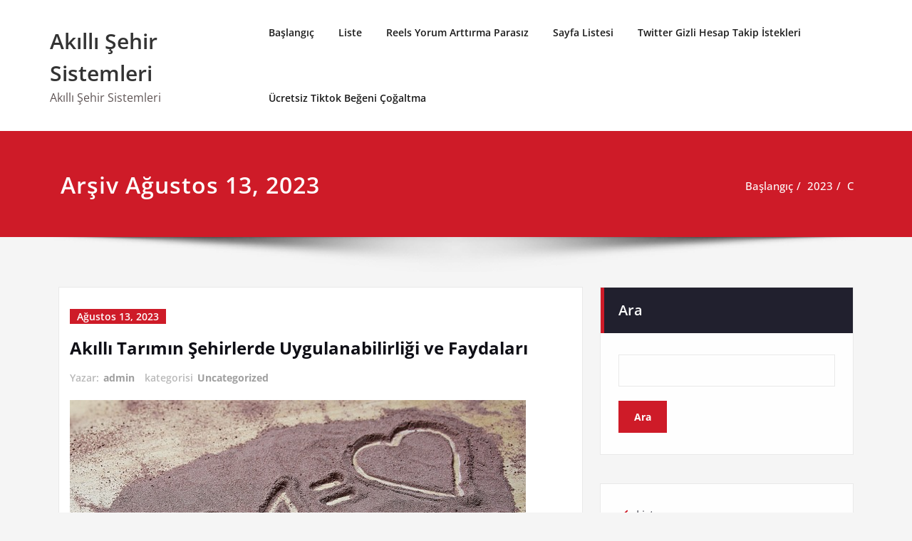

--- FILE ---
content_type: text/html; charset=UTF-8
request_url: https://akillisehirsistemleri.com.tr/2023/08/page/4/
body_size: 14571
content:
<!DOCTYPE html>
<html lang="tr">
<head>	
	<meta charset="UTF-8">
    <meta name="viewport" content="width=device-width, initial-scale=1">
    <meta http-equiv="x-ua-compatible" content="ie=edge">
	
	<title>Ağustos 2023 &#8211; Sayfa 4 &#8211; Akıllı Şehir Sistemleri</title>
<style type="text/css">
/* Banner */
.page-title-section .page-title h1 {
	color: #fff;
}
/* Breadcrumb */

/* Sidebar */
body .sidebar .section-header .widget-title, body .sidebar .wp-block-search .wp-block-search__label, body .sidebar .widget.widget_block h1, body .sidebar .widget.widget_block h2, body .sidebar .widget.widget_block h3, body .sidebar .widget.widget_block h4, body .sidebar .widget.widget_block h5, body .sidebar .widget.widget_block h6, body .sidebar .widget.widget_block .wc-block-product-search__label {
    color: #ffffff!important;
}
body .sidebar p, .sidebar .wp-block-latest-posts__post-excerpt {
    color: #64646d!important;
}
.sidebar a {
    color: #64646d!important;
}

/* Footer Widgets */
    .site-footer p {
        color: #fff;
    }
</style>
<style>
.custom-logo{width: 154px; height: auto;}
</style>
<meta name='robots' content='max-image-preview:large' />
<link rel="alternate" type="application/rss+xml" title="Akıllı Şehir Sistemleri &raquo; akışı" href="https://akillisehirsistemleri.com.tr/feed/" />
<link rel="alternate" type="application/rss+xml" title="Akıllı Şehir Sistemleri &raquo; yorum akışı" href="https://akillisehirsistemleri.com.tr/comments/feed/" />
<style id='wp-img-auto-sizes-contain-inline-css' type='text/css'>
img:is([sizes=auto i],[sizes^="auto," i]){contain-intrinsic-size:3000px 1500px}
/*# sourceURL=wp-img-auto-sizes-contain-inline-css */
</style>
<link rel='stylesheet' id='spicepress-theme-fonts-css' href='https://akillisehirsistemleri.com.tr/wp-content/fonts/29fa2233a38d2af8cb3589d273d6203d.css?ver=20201110' type='text/css' media='all' />
<style id='wp-emoji-styles-inline-css' type='text/css'>

	img.wp-smiley, img.emoji {
		display: inline !important;
		border: none !important;
		box-shadow: none !important;
		height: 1em !important;
		width: 1em !important;
		margin: 0 0.07em !important;
		vertical-align: -0.1em !important;
		background: none !important;
		padding: 0 !important;
	}
/*# sourceURL=wp-emoji-styles-inline-css */
</style>
<style id='wp-block-library-inline-css' type='text/css'>
:root{--wp-block-synced-color:#7a00df;--wp-block-synced-color--rgb:122,0,223;--wp-bound-block-color:var(--wp-block-synced-color);--wp-editor-canvas-background:#ddd;--wp-admin-theme-color:#007cba;--wp-admin-theme-color--rgb:0,124,186;--wp-admin-theme-color-darker-10:#006ba1;--wp-admin-theme-color-darker-10--rgb:0,107,160.5;--wp-admin-theme-color-darker-20:#005a87;--wp-admin-theme-color-darker-20--rgb:0,90,135;--wp-admin-border-width-focus:2px}@media (min-resolution:192dpi){:root{--wp-admin-border-width-focus:1.5px}}.wp-element-button{cursor:pointer}:root .has-very-light-gray-background-color{background-color:#eee}:root .has-very-dark-gray-background-color{background-color:#313131}:root .has-very-light-gray-color{color:#eee}:root .has-very-dark-gray-color{color:#313131}:root .has-vivid-green-cyan-to-vivid-cyan-blue-gradient-background{background:linear-gradient(135deg,#00d084,#0693e3)}:root .has-purple-crush-gradient-background{background:linear-gradient(135deg,#34e2e4,#4721fb 50%,#ab1dfe)}:root .has-hazy-dawn-gradient-background{background:linear-gradient(135deg,#faaca8,#dad0ec)}:root .has-subdued-olive-gradient-background{background:linear-gradient(135deg,#fafae1,#67a671)}:root .has-atomic-cream-gradient-background{background:linear-gradient(135deg,#fdd79a,#004a59)}:root .has-nightshade-gradient-background{background:linear-gradient(135deg,#330968,#31cdcf)}:root .has-midnight-gradient-background{background:linear-gradient(135deg,#020381,#2874fc)}:root{--wp--preset--font-size--normal:16px;--wp--preset--font-size--huge:42px}.has-regular-font-size{font-size:1em}.has-larger-font-size{font-size:2.625em}.has-normal-font-size{font-size:var(--wp--preset--font-size--normal)}.has-huge-font-size{font-size:var(--wp--preset--font-size--huge)}.has-text-align-center{text-align:center}.has-text-align-left{text-align:left}.has-text-align-right{text-align:right}.has-fit-text{white-space:nowrap!important}#end-resizable-editor-section{display:none}.aligncenter{clear:both}.items-justified-left{justify-content:flex-start}.items-justified-center{justify-content:center}.items-justified-right{justify-content:flex-end}.items-justified-space-between{justify-content:space-between}.screen-reader-text{border:0;clip-path:inset(50%);height:1px;margin:-1px;overflow:hidden;padding:0;position:absolute;width:1px;word-wrap:normal!important}.screen-reader-text:focus{background-color:#ddd;clip-path:none;color:#444;display:block;font-size:1em;height:auto;left:5px;line-height:normal;padding:15px 23px 14px;text-decoration:none;top:5px;width:auto;z-index:100000}html :where(.has-border-color){border-style:solid}html :where([style*=border-top-color]){border-top-style:solid}html :where([style*=border-right-color]){border-right-style:solid}html :where([style*=border-bottom-color]){border-bottom-style:solid}html :where([style*=border-left-color]){border-left-style:solid}html :where([style*=border-width]){border-style:solid}html :where([style*=border-top-width]){border-top-style:solid}html :where([style*=border-right-width]){border-right-style:solid}html :where([style*=border-bottom-width]){border-bottom-style:solid}html :where([style*=border-left-width]){border-left-style:solid}html :where(img[class*=wp-image-]){height:auto;max-width:100%}:where(figure){margin:0 0 1em}html :where(.is-position-sticky){--wp-admin--admin-bar--position-offset:var(--wp-admin--admin-bar--height,0px)}@media screen and (max-width:600px){html :where(.is-position-sticky){--wp-admin--admin-bar--position-offset:0px}}

/*# sourceURL=wp-block-library-inline-css */
</style><style id='wp-block-page-list-inline-css' type='text/css'>
.wp-block-navigation .wp-block-page-list{align-items:var(--navigation-layout-align,initial);background-color:inherit;display:flex;flex-direction:var(--navigation-layout-direction,initial);flex-wrap:var(--navigation-layout-wrap,wrap);justify-content:var(--navigation-layout-justify,initial)}.wp-block-navigation .wp-block-navigation-item{background-color:inherit}.wp-block-page-list{box-sizing:border-box}
/*# sourceURL=https://akillisehirsistemleri.com.tr/wp-includes/blocks/page-list/style.min.css */
</style>
<style id='wp-block-search-inline-css' type='text/css'>
.wp-block-search__button{margin-left:10px;word-break:normal}.wp-block-search__button.has-icon{line-height:0}.wp-block-search__button svg{height:1.25em;min-height:24px;min-width:24px;width:1.25em;fill:currentColor;vertical-align:text-bottom}:where(.wp-block-search__button){border:1px solid #ccc;padding:6px 10px}.wp-block-search__inside-wrapper{display:flex;flex:auto;flex-wrap:nowrap;max-width:100%}.wp-block-search__label{width:100%}.wp-block-search.wp-block-search__button-only .wp-block-search__button{box-sizing:border-box;display:flex;flex-shrink:0;justify-content:center;margin-left:0;max-width:100%}.wp-block-search.wp-block-search__button-only .wp-block-search__inside-wrapper{min-width:0!important;transition-property:width}.wp-block-search.wp-block-search__button-only .wp-block-search__input{flex-basis:100%;transition-duration:.3s}.wp-block-search.wp-block-search__button-only.wp-block-search__searchfield-hidden,.wp-block-search.wp-block-search__button-only.wp-block-search__searchfield-hidden .wp-block-search__inside-wrapper{overflow:hidden}.wp-block-search.wp-block-search__button-only.wp-block-search__searchfield-hidden .wp-block-search__input{border-left-width:0!important;border-right-width:0!important;flex-basis:0;flex-grow:0;margin:0;min-width:0!important;padding-left:0!important;padding-right:0!important;width:0!important}:where(.wp-block-search__input){appearance:none;border:1px solid #949494;flex-grow:1;font-family:inherit;font-size:inherit;font-style:inherit;font-weight:inherit;letter-spacing:inherit;line-height:inherit;margin-left:0;margin-right:0;min-width:3rem;padding:8px;text-decoration:unset!important;text-transform:inherit}:where(.wp-block-search__button-inside .wp-block-search__inside-wrapper){background-color:#fff;border:1px solid #949494;box-sizing:border-box;padding:4px}:where(.wp-block-search__button-inside .wp-block-search__inside-wrapper) .wp-block-search__input{border:none;border-radius:0;padding:0 4px}:where(.wp-block-search__button-inside .wp-block-search__inside-wrapper) .wp-block-search__input:focus{outline:none}:where(.wp-block-search__button-inside .wp-block-search__inside-wrapper) :where(.wp-block-search__button){padding:4px 8px}.wp-block-search.aligncenter .wp-block-search__inside-wrapper{margin:auto}.wp-block[data-align=right] .wp-block-search.wp-block-search__button-only .wp-block-search__inside-wrapper{float:right}
/*# sourceURL=https://akillisehirsistemleri.com.tr/wp-includes/blocks/search/style.min.css */
</style>
<style id='global-styles-inline-css' type='text/css'>
:root{--wp--preset--aspect-ratio--square: 1;--wp--preset--aspect-ratio--4-3: 4/3;--wp--preset--aspect-ratio--3-4: 3/4;--wp--preset--aspect-ratio--3-2: 3/2;--wp--preset--aspect-ratio--2-3: 2/3;--wp--preset--aspect-ratio--16-9: 16/9;--wp--preset--aspect-ratio--9-16: 9/16;--wp--preset--color--black: #000000;--wp--preset--color--cyan-bluish-gray: #abb8c3;--wp--preset--color--white: #ffffff;--wp--preset--color--pale-pink: #f78da7;--wp--preset--color--vivid-red: #cf2e2e;--wp--preset--color--luminous-vivid-orange: #ff6900;--wp--preset--color--luminous-vivid-amber: #fcb900;--wp--preset--color--light-green-cyan: #7bdcb5;--wp--preset--color--vivid-green-cyan: #00d084;--wp--preset--color--pale-cyan-blue: #8ed1fc;--wp--preset--color--vivid-cyan-blue: #0693e3;--wp--preset--color--vivid-purple: #9b51e0;--wp--preset--gradient--vivid-cyan-blue-to-vivid-purple: linear-gradient(135deg,rgb(6,147,227) 0%,rgb(155,81,224) 100%);--wp--preset--gradient--light-green-cyan-to-vivid-green-cyan: linear-gradient(135deg,rgb(122,220,180) 0%,rgb(0,208,130) 100%);--wp--preset--gradient--luminous-vivid-amber-to-luminous-vivid-orange: linear-gradient(135deg,rgb(252,185,0) 0%,rgb(255,105,0) 100%);--wp--preset--gradient--luminous-vivid-orange-to-vivid-red: linear-gradient(135deg,rgb(255,105,0) 0%,rgb(207,46,46) 100%);--wp--preset--gradient--very-light-gray-to-cyan-bluish-gray: linear-gradient(135deg,rgb(238,238,238) 0%,rgb(169,184,195) 100%);--wp--preset--gradient--cool-to-warm-spectrum: linear-gradient(135deg,rgb(74,234,220) 0%,rgb(151,120,209) 20%,rgb(207,42,186) 40%,rgb(238,44,130) 60%,rgb(251,105,98) 80%,rgb(254,248,76) 100%);--wp--preset--gradient--blush-light-purple: linear-gradient(135deg,rgb(255,206,236) 0%,rgb(152,150,240) 100%);--wp--preset--gradient--blush-bordeaux: linear-gradient(135deg,rgb(254,205,165) 0%,rgb(254,45,45) 50%,rgb(107,0,62) 100%);--wp--preset--gradient--luminous-dusk: linear-gradient(135deg,rgb(255,203,112) 0%,rgb(199,81,192) 50%,rgb(65,88,208) 100%);--wp--preset--gradient--pale-ocean: linear-gradient(135deg,rgb(255,245,203) 0%,rgb(182,227,212) 50%,rgb(51,167,181) 100%);--wp--preset--gradient--electric-grass: linear-gradient(135deg,rgb(202,248,128) 0%,rgb(113,206,126) 100%);--wp--preset--gradient--midnight: linear-gradient(135deg,rgb(2,3,129) 0%,rgb(40,116,252) 100%);--wp--preset--font-size--small: 13px;--wp--preset--font-size--medium: 20px;--wp--preset--font-size--large: 36px;--wp--preset--font-size--x-large: 42px;--wp--preset--spacing--20: 0.44rem;--wp--preset--spacing--30: 0.67rem;--wp--preset--spacing--40: 1rem;--wp--preset--spacing--50: 1.5rem;--wp--preset--spacing--60: 2.25rem;--wp--preset--spacing--70: 3.38rem;--wp--preset--spacing--80: 5.06rem;--wp--preset--shadow--natural: 6px 6px 9px rgba(0, 0, 0, 0.2);--wp--preset--shadow--deep: 12px 12px 50px rgba(0, 0, 0, 0.4);--wp--preset--shadow--sharp: 6px 6px 0px rgba(0, 0, 0, 0.2);--wp--preset--shadow--outlined: 6px 6px 0px -3px rgb(255, 255, 255), 6px 6px rgb(0, 0, 0);--wp--preset--shadow--crisp: 6px 6px 0px rgb(0, 0, 0);}:where(.is-layout-flex){gap: 0.5em;}:where(.is-layout-grid){gap: 0.5em;}body .is-layout-flex{display: flex;}.is-layout-flex{flex-wrap: wrap;align-items: center;}.is-layout-flex > :is(*, div){margin: 0;}body .is-layout-grid{display: grid;}.is-layout-grid > :is(*, div){margin: 0;}:where(.wp-block-columns.is-layout-flex){gap: 2em;}:where(.wp-block-columns.is-layout-grid){gap: 2em;}:where(.wp-block-post-template.is-layout-flex){gap: 1.25em;}:where(.wp-block-post-template.is-layout-grid){gap: 1.25em;}.has-black-color{color: var(--wp--preset--color--black) !important;}.has-cyan-bluish-gray-color{color: var(--wp--preset--color--cyan-bluish-gray) !important;}.has-white-color{color: var(--wp--preset--color--white) !important;}.has-pale-pink-color{color: var(--wp--preset--color--pale-pink) !important;}.has-vivid-red-color{color: var(--wp--preset--color--vivid-red) !important;}.has-luminous-vivid-orange-color{color: var(--wp--preset--color--luminous-vivid-orange) !important;}.has-luminous-vivid-amber-color{color: var(--wp--preset--color--luminous-vivid-amber) !important;}.has-light-green-cyan-color{color: var(--wp--preset--color--light-green-cyan) !important;}.has-vivid-green-cyan-color{color: var(--wp--preset--color--vivid-green-cyan) !important;}.has-pale-cyan-blue-color{color: var(--wp--preset--color--pale-cyan-blue) !important;}.has-vivid-cyan-blue-color{color: var(--wp--preset--color--vivid-cyan-blue) !important;}.has-vivid-purple-color{color: var(--wp--preset--color--vivid-purple) !important;}.has-black-background-color{background-color: var(--wp--preset--color--black) !important;}.has-cyan-bluish-gray-background-color{background-color: var(--wp--preset--color--cyan-bluish-gray) !important;}.has-white-background-color{background-color: var(--wp--preset--color--white) !important;}.has-pale-pink-background-color{background-color: var(--wp--preset--color--pale-pink) !important;}.has-vivid-red-background-color{background-color: var(--wp--preset--color--vivid-red) !important;}.has-luminous-vivid-orange-background-color{background-color: var(--wp--preset--color--luminous-vivid-orange) !important;}.has-luminous-vivid-amber-background-color{background-color: var(--wp--preset--color--luminous-vivid-amber) !important;}.has-light-green-cyan-background-color{background-color: var(--wp--preset--color--light-green-cyan) !important;}.has-vivid-green-cyan-background-color{background-color: var(--wp--preset--color--vivid-green-cyan) !important;}.has-pale-cyan-blue-background-color{background-color: var(--wp--preset--color--pale-cyan-blue) !important;}.has-vivid-cyan-blue-background-color{background-color: var(--wp--preset--color--vivid-cyan-blue) !important;}.has-vivid-purple-background-color{background-color: var(--wp--preset--color--vivid-purple) !important;}.has-black-border-color{border-color: var(--wp--preset--color--black) !important;}.has-cyan-bluish-gray-border-color{border-color: var(--wp--preset--color--cyan-bluish-gray) !important;}.has-white-border-color{border-color: var(--wp--preset--color--white) !important;}.has-pale-pink-border-color{border-color: var(--wp--preset--color--pale-pink) !important;}.has-vivid-red-border-color{border-color: var(--wp--preset--color--vivid-red) !important;}.has-luminous-vivid-orange-border-color{border-color: var(--wp--preset--color--luminous-vivid-orange) !important;}.has-luminous-vivid-amber-border-color{border-color: var(--wp--preset--color--luminous-vivid-amber) !important;}.has-light-green-cyan-border-color{border-color: var(--wp--preset--color--light-green-cyan) !important;}.has-vivid-green-cyan-border-color{border-color: var(--wp--preset--color--vivid-green-cyan) !important;}.has-pale-cyan-blue-border-color{border-color: var(--wp--preset--color--pale-cyan-blue) !important;}.has-vivid-cyan-blue-border-color{border-color: var(--wp--preset--color--vivid-cyan-blue) !important;}.has-vivid-purple-border-color{border-color: var(--wp--preset--color--vivid-purple) !important;}.has-vivid-cyan-blue-to-vivid-purple-gradient-background{background: var(--wp--preset--gradient--vivid-cyan-blue-to-vivid-purple) !important;}.has-light-green-cyan-to-vivid-green-cyan-gradient-background{background: var(--wp--preset--gradient--light-green-cyan-to-vivid-green-cyan) !important;}.has-luminous-vivid-amber-to-luminous-vivid-orange-gradient-background{background: var(--wp--preset--gradient--luminous-vivid-amber-to-luminous-vivid-orange) !important;}.has-luminous-vivid-orange-to-vivid-red-gradient-background{background: var(--wp--preset--gradient--luminous-vivid-orange-to-vivid-red) !important;}.has-very-light-gray-to-cyan-bluish-gray-gradient-background{background: var(--wp--preset--gradient--very-light-gray-to-cyan-bluish-gray) !important;}.has-cool-to-warm-spectrum-gradient-background{background: var(--wp--preset--gradient--cool-to-warm-spectrum) !important;}.has-blush-light-purple-gradient-background{background: var(--wp--preset--gradient--blush-light-purple) !important;}.has-blush-bordeaux-gradient-background{background: var(--wp--preset--gradient--blush-bordeaux) !important;}.has-luminous-dusk-gradient-background{background: var(--wp--preset--gradient--luminous-dusk) !important;}.has-pale-ocean-gradient-background{background: var(--wp--preset--gradient--pale-ocean) !important;}.has-electric-grass-gradient-background{background: var(--wp--preset--gradient--electric-grass) !important;}.has-midnight-gradient-background{background: var(--wp--preset--gradient--midnight) !important;}.has-small-font-size{font-size: var(--wp--preset--font-size--small) !important;}.has-medium-font-size{font-size: var(--wp--preset--font-size--medium) !important;}.has-large-font-size{font-size: var(--wp--preset--font-size--large) !important;}.has-x-large-font-size{font-size: var(--wp--preset--font-size--x-large) !important;}
/*# sourceURL=global-styles-inline-css */
</style>

<style id='classic-theme-styles-inline-css' type='text/css'>
/*! This file is auto-generated */
.wp-block-button__link{color:#fff;background-color:#32373c;border-radius:9999px;box-shadow:none;text-decoration:none;padding:calc(.667em + 2px) calc(1.333em + 2px);font-size:1.125em}.wp-block-file__button{background:#32373c;color:#fff;text-decoration:none}
/*# sourceURL=/wp-includes/css/classic-themes.min.css */
</style>
<link rel='stylesheet' id='spicepress-default-css' href='https://akillisehirsistemleri.com.tr/wp-content/themes/spicepress/css/default.css?ver=6.9' type='text/css' media='all' />
<link rel='stylesheet' id='bootstrap-css' href='https://akillisehirsistemleri.com.tr/wp-content/themes/spicepress/css/bootstrap.css?ver=6.9' type='text/css' media='all' />
<link rel='stylesheet' id='spicepress-style-css' href='https://akillisehirsistemleri.com.tr/wp-content/themes/spicepress/style.css?ver=6.9' type='text/css' media='all' />
<link rel='stylesheet' id='animate.min-css-css' href='https://akillisehirsistemleri.com.tr/wp-content/themes/spicepress/css/animate.min.css?ver=6.9' type='text/css' media='all' />
<link rel='stylesheet' id='spicepress-font-awesome-css' href='https://akillisehirsistemleri.com.tr/wp-content/themes/spicepress/css/font-awesome/css/all.min.css?ver=6.9' type='text/css' media='all' />
<link rel='stylesheet' id='spicepress-media-responsive-css-css' href='https://akillisehirsistemleri.com.tr/wp-content/themes/spicepress/css/media-responsive.css?ver=6.9' type='text/css' media='all' />
<script type="text/javascript" src="https://akillisehirsistemleri.com.tr/wp-includes/js/jquery/jquery.min.js?ver=3.7.1" id="jquery-core-js"></script>
<script type="text/javascript" src="https://akillisehirsistemleri.com.tr/wp-includes/js/jquery/jquery-migrate.min.js?ver=3.4.1" id="jquery-migrate-js"></script>
<script type="text/javascript" src="https://akillisehirsistemleri.com.tr/wp-content/themes/spicepress/js/bootstrap.min.js?ver=6.9" id="bootstrap-js"></script>
<script type="text/javascript" id="spicepress-menu-js-js-extra">
/* <![CDATA[ */
var breakpoint_settings = {"menu_breakpoint":"1100"};
//# sourceURL=spicepress-menu-js-js-extra
/* ]]> */
</script>
<script type="text/javascript" src="https://akillisehirsistemleri.com.tr/wp-content/themes/spicepress/js/menu/menu.js?ver=6.9" id="spicepress-menu-js-js"></script>
<script type="text/javascript" src="https://akillisehirsistemleri.com.tr/wp-content/themes/spicepress/js/page-scroll.js?ver=6.9" id="spicepress-page-scroll-js-js"></script>
<link rel="https://api.w.org/" href="https://akillisehirsistemleri.com.tr/wp-json/" /><style type="text/css">


@media (max-width: 1100px) { 
	.navbar-custom .dropdown-menu {
		border-top: none;
		border-bottom: none;	
		box-shadow: none !important;
		border: none;
	}
		body.rtl .caret {position: absolute;left: 0;right: auto;}
		body.rtl .navbar-custom .nav li.dropdown a {display: block;}
		body.rtl .navbar-custom .dropdown-menu {text-align: right;}
		body.rtl .navbar-expand-lg .navbar-toggler {float: left;}
		body.rtl .site-branding-text {float: right;}
		body.rtl .navbar-custom.right.navbar-expand-lg .navbar-toggler {float: right;}
   }		
}

@media (min-width: 1100px) {
.navbar-nav li button { display: none;} 
.navbar-nav {flex-direction: unset;}
}

@media (min-width: 1100px){
.navbar-nav ul.dropdown-menu  .caret {
        float: right;
        border: none;
}}

@media (min-width: 1100px){
.navbar-nav ul.dropdown-menu  .caret:after {
        content: "\f0da";
        font-family: "FontAwesome";
        font-size: 10px;
}}

@media (max-width: 1100px){
.caret {
        position: absolute;
        right: 0;
        margin-top: 10px;
        margin-right: 10px;
}}


@media (min-width: 100px) and (max-width: 1100px) { 
	.navbar .navbar-nav > .active > a, 
	.navbar .navbar-nav > .active > a:hover, 
	.navbar .navbar-nav > .active > a:focus {
		
            color: ;
            background-color: transparent;
	}
	.navbar .navbar-nav > .open > a,
	.navbar .navbar-nav > .open > a:hover,
	.navbar .navbar-nav > .open > a:focus { 
		background-color: transparent; 
		
		 color: ;
		border-bottom: 1px dotted #4c4a5f; 
	}
}

/*===================================================================================*/
/*	NAVBAR
/*===================================================================================*/

.navbar-custom {
	background-color: #fff;
	border: 0;
	border-radius: 0;
	z-index: 1000;
	font-size: 1.000rem;
	transition: background, padding 0.4s ease-in-out 0s;
	margin: 0; 
	min-height: 90px;
}
.navbar a { transition: color 0.125s ease-in-out 0s; }
.navbar-custom .navbar-brand {
	letter-spacing: 1px;
	font-weight: 600;
	font-size: 2.000rem;
    line-height: 1.5;
	color: #1b1b1b;
	margin-left: 0px !important;
	height: auto;
	padding: 26px 30px 26px 15px;
}
.site-branding-text { float: left; margin: 0; padding: 13px 50px 13px 0; }
.site-title { height: auto; font-size: 1.875rem; line-height: 1.5; font-weight: 600; margin: 0; padding: 0px; }
.site-description { padding: 0; margin: 0; }
.navbar-custom .navbar-nav li { margin: 0px; padding: 0; }
.navbar-custom .navbar-nav li > a {
	position: relative;
	color: #1b1b1b;
	font-weight: 600;
	font-size: 0.875rem;
	padding: 35px 17px;
    transition: all 0.3s ease-in-out 0s;
}
.navbar-custom .navbar-nav li > a > i {
    padding-left: 5px;
}
@media (min-width: 768px) {body.rtl .navbar-custom .navbar-brand:not(body.rtl .navbar-custom.right .navbar-brand) {padding: 20px 0px 20px 50px;float: right;}}
@media (min-width: 501px){
body.rtl .site-branding-text:not(body.rtl .navbar-custom.right .site-branding-text) {float: right;padding: 17px 0px 17px 50px;}
body.rtl .site-branding-text.align-right,body.rtl .navbar-brand.align-right {float: left;margin-right: 50px;margin-left: 0;}
}
/*Dropdown Menu*/
.navbar-custom .dropdown-menu {
	border-radius: 0;
	padding: 0;
	min-width: 200px;
    background-color: #21202e;
    box-shadow: 0 0 3px 0 rgba(0, 0, 0, 0.5);
	position: static;
	float: none;
	width: auto;
	margin-top: 0;
}
.navbar-custom .dropdown-menu > li { padding: 0 10px; margin: 0; }
.navbar-custom .dropdown-menu > li > a {
	color: #d5d5d5;
    border-bottom: 1px dotted #363544;
    font-weight: 600;
    font-size: 0.875rem;
    padding: 12px 15px;
    transition: all 0.2s ease-in-out 0s;
    letter-spacing: 0.7px;	
	white-space: normal;
}
.navbar-custom .dropdown-menu > li > a:hover, 
.navbar-custom .dropdown-menu > li > a:focus {
    padding: 12px 15px 12px 20px;
}
.navbar-custom .dropdown-menu > li > a:hover, 
.navbar-custom .dropdown-menu > li > a:focus {
    color: #ffffff;
    background-color: #282737;
}
.navbar-custom .dropdown-menu .dropdown-menu {
	left: 100%;
	right: auto;
	top: 0;
	margin-top: 0;
}
.navbar-custom .dropdown-menu.left-side .dropdown-menu {
	border: 0;
	right: 100%;
	left: auto;
}
.navbar-custom .dropdown-menu .open > a,
.navbar-custom .dropdown-menu .open > a:focus,
.navbar-custom .dropdown-menu .open > a:hover {
	background: #282737;
	color: #fff;
}
.nav .open > a, 
.nav .open > a:hover, 
.nav .open > a:focus { 
	border-color: #363544;
} 
.navbar-custom .dropdown-menu > .active > a, 
.navbar-custom .dropdown-menu > .active > a:hover, 
.navbar-custom .dropdown-menu > .active > a:focus {
    color: #fff;
    background-color: transparent;
}
.navbar-custom .navbar-toggle .icon-bar { background: #121213; width: 40px; height: 2px; }
.navbar-toggle .icon-bar + .icon-bar { margin-top: 8px; }


/*--------------------------------------------------------------
	Menubar - Media Queries
--------------------------------------------------------------*/

@media (min-width: 1100px){

	.navbar-collapse.collapse {
		display: block !important;
	}
	.navbar-nav {
		margin: 0;
	}
	.navbar-custom .navbar-nav > li {
		float: left;
		display: block;
		position: relative;
	}
	.navbar-header {
		float: left;
	}
	.navbar-toggler {
		display: none;
	}
}



@media (min-width: 768px){
	.navbar-custom .navbar-brand {
		padding: 20px 50px 20px 0;
		margin: 0;
	}
}
@media (min-width: 1100px) {
	.navbar-transparent { background: transparent; padding-bottom: 0px; padding-top: 0px; margin: 0; }
	.navbar-custom .open > .dropdown-menu { visibility: visible; opacity: 1; }
	.navbar-right .dropdown-menu { right: auto; left: 0; }
}
 

@media (min-width: 1101px) {
	.navbar-custom .container-fluid {
		width: 970px;
		padding-right: 15px;
		padding-left: 15px;
		margin-right: auto;
		margin-left: auto;
	}
	
	.navbar-custom .dropdown-menu { 
		border-top: 2px solid #ce1b28 !important;
		border-bottom: 2px solid #ce1b28 !important;
		position: absolute !important; 
		display: block; 
		visibility: hidden; 
		opacity: 0; 
	}
	.navbar-custom .dropdown-menu > li > a { padding: 12px 15px !important; }
	.navbar-custom .dropdown-menu > li > a:hover, 
	.navbar-custom .dropdown-menu > li > a:focus {
		padding: 12px 15px 12px 20px !important;
	}	
	.navbar-custom .open .dropdown-menu { background-color: #21202e !important; }
	
	.navbar-custom .dropdown-menu > li > a i {
        float: right;
    }

}
@media (min-width: 1200px) {
	.navbar-custom .container-fluid {
		width: 1170px;
		padding-right: 15px;
		padding-left: 15px;
		margin-right: auto;
		margin-left: auto;
	}
}


/** BELOW MAX-WIDTH MEDIA QUERIES **/

@media (max-width: 1100px) {
	/* Navbar */
	.navbar-custom .navbar-nav { letter-spacing: 0px; margin-top: 1px; margin-bottom: 0; }
	.navbar-custom .navbar-nav li { margin: 0 15px; padding: 0; }
	.navbar-custom .navbar-nav li > a { color: #bbb; padding: 12px 0px 12px 0px; }
	.navbar-custom .navbar-nav > li > a:focus,
	.navbar-custom .navbar-nav > li > a:hover {
		background: transparent;
		color: #fff;
	}
	.navbar-custom .dropdown-menu > li > a {
		display: block;
		clear: both;
		font-weight: normal;
	}
	.navbar-custom .dropdown-menu > li > a:hover, 
	.navbar-custom .dropdown-menu > li > a:focus {
		background-color: #21202F;
		color: #fff;
		padding: 12px 0px 12px 0px;
	}
	.navbar-custom .open .dropdown-menu {
		position: static;
		float: none;
		width: auto;
		margin-top: 0;
		background-color: transparent;
		border: 0;
		-webkit-box-shadow: none;
		box-shadow: none;
	}
	.navbar-custom .open .dropdown-menu > li > a {
		line-height: 20px;
	}
	.navbar-custom .open .dropdown-menu .dropdown-header,
	.navbar-custom .open .dropdown-menu > li > a {
		padding: 12px 0px;
	}
	.navbar-custom .open .dropdown-menu .dropdown-menu .dropdown-header,
	.navbar-custom .open .dropdown-menu .dropdown-menu > li > a {
		padding: 12px 0px;
	}
	.navbar-custom li a,
	.navbar-custom .dropdown-search {
		border-bottom: 1px dotted #4c4a5f !important;
	}
	.navbar-header { padding: 0px 15px; float: none; }
	.navbar-custom .navbar-brand { padding: 20px 50px 20px 0px; }
	.navbar-expand-lg .navbar-toggler {display: block;margin: 24px 15px 24px 0;padding: 5px 10px;float: right;}
	.site-branding-text { padding: 17px 50px 17px 15px; }
	.navbar-collapse { border-top: 1px solid transparent; box-shadow: inset 0 1px 0 rgba(255, 255, 255, 0.1); }
	.navbar-collapse.collapse { display: none!important; }
	.navbar-custom .navbar-nav { background-color: #21202e; float: none!important; margin: 0px }
	.navbar-custom .navbar-nav > li { float: none; }
	.navbar-collapse.collapse.show { display: block!important; }
	.collapsing { overflow: hidden!important; }
	.navbar-toggler {display: block;margin: 24px 15px 24px 0;padding: 5px 10px;float: right;}
    .navbar-header {width: 100%;display: block;}
	.navbar > .container-fluid{flex-wrap: wrap;}
	.navbar-toggler:focus{box-shadow: 0 0 0 0.1px;}
	.navbar-collapse.collapse,.navbar-collapse.collapsing { padding: 0 15px; }
	.navbar-custom .navbar-nav li > a {padding: 10px 0px 10px 0px;}
	.caret {display: inline-block;width: 0;height: 0;margin-left: 2px;vertical-align: middle;border-top: 4px dashed;border-right: 4px solid transparent;
	        border-left: 4px solid transparent;}
	.dropdown-toggle::after {display: none;} 
	.navbar-expand-lg .navbar-nav {flex-direction: column;}   
	.navbar-expand-lg .navbar-nav .dropdown-menu {position: unset;}   
    .navbar-expand-lg .navbar-collapse {flex-basis: unset;display: none !important;} 
	}
@media (max-width: 1100px) { 
	.navbar-custom .dropdown a > i.fa {
		font-size: 0.938rem;
		position: absolute;
		right: 0;
		margin-top: -6px;
		top: 50%;
		padding-left: 7px;
	}	
}
@media (max-width: 768px) {
	.navbar-header { padding: 0 15px; }
	.navbar-custom .navbar-brand { padding: 20px 50px 20px 15px; }
}
@media (max-width: 500px) { 
	.navbar-custom .navbar-brand { float: none; display: block; text-align: center; padding: 25px 15px 12px 15px;margin:0 auto !important; }
	.navbar-custom .navbar-brand img { margin: 0 auto; }
	.site-branding-text { padding: 17px 15px 17px 15px; float: none !important; text-align: center; }
	.navbar-toggle { float: none; margin: 10px auto 25px; }	
}



/*===================================================================================*/
/*	CART ICON 
/*===================================================================================*/
.cart-header {
	width: 40px;
	height: 40px;
	line-height: 1.6;
	text-align: center;
	background: transparent;
	position: relative;
	float: right;
	margin: 25px 7px 25px 20px;
}
.cart-header > a.cart-icon {
    -wekbit-transition: all 0.3s;
    -moz-transition: all 0.3s;
    -o-transition: all 0.3s;
    transition: all 0.3s;
    display: inline-block;
    font-size: 1.125rem;
    color: #202020;
    width: 100%;
    height: 100%;
	border: 1px solid #eaeaea;
	-webkit-border-radius: 50%;
	-moz-border-radius: 50%;
	border-radius: 50%;
	padding: 4px;
}
.cart-header > a .cart-total {
    font-family: 'Open Sans', Sans-serif;
    font-size: 0.688rem;
	line-height: 1.7;
    color: #ffffff;
	font-weight: 600;
    position: absolute;
    right: -7px;
    top: -7px;
	padding: 1px;
    width: 1.225rem;
    height: 1.225rem;
    -webkit-border-radius: 50%;
    -moz-border-radius: 50%;
    border-radius: 50%;
	-wekbit-transition: all 0.3s;
    -moz-transition: all 0.3s;
    -o-transition: all 0.3s;
    transition: all 0.3s;
}
@media (min-width: 100px) and (max-width: 1100px) { 
.cart-header { float: left; margin: 20px 7px 20px 15px !important; }
.cart-header > a.cart-icon { color: #fff; }
}


/*--------------------------------------------------------------
	Navbar Overlapped & Stiky Header Css
--------------------------------------------------------------*/ 
body.blog .header-overlapped { 
	margin: 0px; 
}
body.page-template-template-business .header-overlapped, 
body.page-template-template-overlaped .header-overlapped { 
    background-color: transparent; 
    margin: 0; 
    position: relative; 
    z-index: 99; 
}
.header-overlapped .page-title-section { background-color: transparent !important; }
.navbar-overlapped {
	position: absolute;
	right: 0;
	left: 0;
	top: 0;
	z-index: 20;
	background-color: rgba(0,0,0,0.2);
}
@media (min-width:500px) {
    body.page-template-template-business .navbar-overlapped { 
        position: absolute; 
        right: 0; 
        left: 0; 
        top: 0; 
        z-index: 20;
    }
}
.navbar-overlapped { min-height: 90px; position: relative; }
.header-overlapped .page-seperate {display: none;}
.navbar-overlapped .navbar-brand { padding: 20px 0px; color: #ffffff; }
.navbar-overlapped .navbar-brand:hover, 
.navbar-overlapped .navbar-brand:focus { 
	color: #ffffff; 
}
.navbar-overlapped .site-title a, 
.navbar-overlapped .site-title a:hover, 
.navbar-overlapped .site-title a:focus, 
.navbar-overlapped .site-description {
    color: #fff;
}
.navbar-overlapped .navbar-nav > li > a {
	color: #fff;
	border-bottom: 2px solid transparent;
	margin-left: 5px;
	margin-right: 5px;
}
.navbar-overlapped .navbar-nav > li > a:hover, 
.navbar-overlapped .navbar-nav > li > a:focus {
    background-color: transparent;
    color: #fff;
    border-bottom: 2px solid rgba(255,255,255,1);
}
.navbar-overlapped .navbar-nav > .open > a,
.navbar-overlapped .navbar-nav > .open > a:hover,
.navbar-overlapped .navbar-nav > .open > a:focus { 
	background-color: transparent; 
	color: #fff; 
	border-bottom: 2px solid transparent; 
} 
.navbar-overlapped .navbar-nav > .active > a, 
.navbar-overlapped .navbar-nav > .active > a:hover, 
.navbar-overlapped .navbar-nav > .active > a:focus { 
	background-color: transparent !important;
    color: #fff;
    border-bottom: 2px solid rgba(255,255,255,1);
}
.navbar-overlapped .cart-header { width: 25px; height: 25px; margin: 33px 7px 32px 20px; }
.navbar-overlapped .cart-header > a.cart-icon { color: #fff; border: 1px solid #ffffff; }
.navbar-overlapped .cart-header > a.cart-icon { width: auto; height: auto; border: 0 none; padding: 0; }
.navbar-overlapped .cart-header > a .cart-total { right: -11px; top: -4px; }

/*Header Stiky Menu*/
.stiky-header{
    position: fixed !important;
    top: 0;
    left: 0;
    right: 0;
    z-index: 999;
	background: #21202e;
	transition: all 0.3s ease;
	min-height: 70px;
	box-shadow: 0 2px 3px rgba(0,0,0,.1)
}
.navbar-overlapped.stiky-header .navbar-brand { padding: 10px 0px; }
.navbar-overlapped.stiky-header .site-branding-text { padding: 3px 50px 3px 15px; }
.navbar-overlapped.stiky-header .navbar-nav > li > a { padding: 24px 10px; }
.navbar-overlapped.stiky-header .cart-header { margin: 23px 7px 22px 20px; }

/*--------------------------------------------------------------
	Menubar - Media Queries
--------------------------------------------------------------*/

@media (min-width: 768px){
	.navbar-custom .navbar-brand {
		padding: 20px 50px 20px 0;
		float: left;
	}
}
/** BELOW MAX-WIDTH MEDIA QUERIES **/

@media (max-width: 768px) {
	.navbar-custom .navbar-brand { padding: 20px 50px 20px 15px; }
}
@media (max-width: 500px) { 
	.navbar-custom .navbar-brand { float: none; display: block; text-align: center; padding: 20px 15px 25px 15px; }
	.navbar-custom .navbar-brand img { margin: 0 auto; }
	.site-branding-text { padding: 17px 15px 17px 15px; float: none; text-align: center; }
	.navbar-toggler { float: none; margin: 10px auto 25px; }
	/*Navbar Overlapped*/
	.navbar-overlapped { position: relative; background-color: #21202e; border-bottom: 1px solid #4c4a5f; }
	.navbar-overlapped .navbar-collapse.show { bottom: 0px; }
	.navbar-overlapped .navbar-collapse { bottom: 0px; }	
	.navbar-overlapped.stiky-header .navbar-toggler { float: none; margin: 10px auto 25px; }
	.navbar-overlapped.stiky-header .site-branding-text { 
		padding: 17px 15px 17px 15px; 
		float: none; 
		text-align: center; 
	}
	body.blog .navbar-overlapped { position: relative; }
	
}

/*--------------------------------------------------------------
	Navbar Classic Header Css
--------------------------------------------------------------*/


.navbar-classic { z-index: 20; background-color: #21202e; }
.navbar-classic { min-height: 60px; }
.navbar-classic .navbar-nav { float: none !important; }
.desktop-header .navbar-classic .navbar-nav > li > a { color: #fff; padding: 20px 25px; }
.navbar-classic .navbar-collapse { border-top: 1px solid #434158; }
.navbar-classic .cart-header { width: 25px; height: 25px; margin: 18px 10px 17px 20px; }
.navbar-classic .cart-header > a.cart-icon { color: #fff; border: 1px solid #ffffff; }
.navbar-classic .cart-header > a.cart-icon { width: auto; height: auto; border: 0 none; padding: 0; }
.navbar-classic .cart-header > a .cart-total { right: -11px; top: -4px; }
.header-widget-info .navbar-brand { height: auto; padding: 15px 0px; }

/*--------------------------------------------------------------
	Menubar - Media Queries
--------------------------------------------------------------*/

@media (min-width: 768px){
	.navbar-custom .navbar-brand {
		padding: 20px 50px 20px 0;
	}
	/* Navbar Classic */
	.navbar-classic .navbar-nav { float: none !important; }
}


/*-------------------------------------------------------------------------
/* Navbar - Logo Right Align with Menu
-------------------------------------------------------------------------*/

@media (min-width: 1101px) {
	.navbar-header.align-right {
		float: right;
		order:2;
	}
	.navbar-header.align-right ~ .navbar-collapse { padding-left: 0; }
}
@media (max-width: 1100px) {  
	.navbar-header.align-right .navbar-toggler { 
		float: left;
		margin-left: 15px;
	}
}
.navbar-brand.align-right, .site-branding-text.align-right {
	float: right;
	margin-right: 0px;
	margin-left: 50px;
	padding-right: 0px;
}
@media (max-width: 768px) {
	.navbar-brand.align-right, .site-branding-text.align-right {
		padding-right: 15px;
	}
}
@media (max-width: 500px) {
	.navbar-brand.align-right{ 
		float: none;
		padding: 10px 15px 30px 15px;
	}
    .site-branding-text.align-right { 
		float: none;
		padding: 10px 15px 30px 15px;
		margin-left: 0;
	}		
	.navbar-header.align-right .navbar-toggle { 
		float: none;
		margin: 30px auto 10px; 
	}
}
.p-lef-right-0 { padding-left: 0; padding-right: 0; }


/*-------------------------------------------------------------------------
/* Navbar - Logo Center Align with Menu
-------------------------------------------------------------------------*/

.mobile-header-center { display: none; }
@media (max-width: 1100px){
	.desktop-header-center {
		display: none !important;
	}
	.mobile-header-center {
		display: block !important;
	}
}
.navbar-center-fullwidth .container-fluid {
	padding-left: 0px;
	padding-right: 0px;
	width: 100%;
}
@media (min-width: 1101px) {
	.navbar-center-fullwidth .logo-area { 
		margin: 0 auto;
		padding: 40px 0;
		text-align: center;
	}
	.navbar-brand.align-center, .site-branding-text.align-center{
		float: none;
		padding: 0px;
		display: inline-block;
	}	
	.navbar-center-fullwidth .navbar-nav {
		float: none;
		margin: 0 auto;
		display: table;
	}
}
.navbar-center-fullwidth .navbar-collapse {
    border-top: 1px solid #e9e9e9;
	border-bottom: 1px solid #e9e9e9;
}
.navbar-center-fullwidth .navbar-nav > .active > a, 
.navbar-center-fullwidth .navbar-nav > .active > a:hover, 
.navbar-center-fullwidth .navbar-nav > .active > a:focus {
    color: #ce1b28 !important;
    background-color: transparent !important;
}
.navbar-center-fullwidth .navbar-nav li > a {
    padding: 20px;
}
.navbar-center-fullwidth .dropdown-menu > li > a {
    padding: 12px 15px;
}
.navbar-center-fullwidth .sp-search-area {
    margin-top: 10px;
    margin-bottom: 8px;
}
</style>
</head>
<body class="archive date paged paged-4 date-paged-4 wp-theme-spicepress wide" >
<div id="wrapper">
<div id="page" class="site">
	<a class="skip-link spicepress-screen-reader" href="#content">Skip to content</a>
<!--Logo & Menu Section-->	
<nav class=" navbar navbar-custom navbar-expand-lg left">
	<div class="container-fluid p-l-r-0">
		<!-- Brand and toggle get grouped for better mobile display -->
			<div class="navbar-header">
						<div class="site-branding-text">
				<h1 class="site-title"><a href="https://akillisehirsistemleri.com.tr/" rel="home">Akıllı Şehir Sistemleri</a></h1>
									<p class="site-description">Akıllı Şehir Sistemleri</p>
							</div>
			<button class="navbar-toggler" type="button" data-bs-toggle="collapse" data-bs-target="#custom-collapse" aria-controls="navbarSupportedContent" aria-expanded="false" aria-label="Toggle navigation">
                 <span class="navbar-toggler-icon"></span>
            </button>
		</div>
	
		<!-- Collect the nav links, forms, and other content for toggling -->
		<div id="custom-collapse" class="collapse navbar-collapse">
					<div class=""><ul class="nav navbar-nav navbar-right"><li class="menu-item" ><a href="https://akillisehirsistemleri.com.tr/" title="Başlangıç">Başlangıç</a></li><li class="menu-item page_item page-item-92"><a href="https://akillisehirsistemleri.com.tr/liste/">Liste</a></li><li class="menu-item page_item page-item-88"><a href="https://akillisehirsistemleri.com.tr/reels-yorum-arttirma-parasiz/">Reels Yorum Arttırma Parasız</a></li><li class="menu-item page_item page-item-100"><a href="https://akillisehirsistemleri.com.tr/sayfa-listesi/">Sayfa Listesi</a></li><li class="menu-item page_item page-item-86"><a href="https://akillisehirsistemleri.com.tr/twitter-gizli-hesap-takip-istekleri/">Twitter Gizli Hesap Takip İstekleri</a></li><li class="menu-item page_item page-item-84"><a href="https://akillisehirsistemleri.com.tr/ucretsiz-tiktok-begeni-cogaltma/">Ücretsiz Tiktok Beğeni Çoğaltma</a></li></ul></div>
				
		</div><!-- /.navbar-collapse -->
	</div><!-- /.container-fluid -->
</nav>	
<!--/Logo & Menu Section-->	





<div class="clearfix"></div>		<!-- Page Title Section -->
		<section class="page-title-section">
			<div class="overlay">
				<div class="container">
					<div class="row">
						<div class="col-md-6 col-sm-6">
						   <div class="page-title wow bounceInLeft animated" ata-wow-delay="0.4s"><h1>Arşiv Ağustos 13, 2023</h1></div>						</div>
						<div class="col-md-6 col-sm-6">
						  						
							<ul class="page-breadcrumb wow bounceInRight animated" ata-wow-delay="0.4s"><li><a href="https://akillisehirsistemleri.com.tr/">Başlangıç</a></li><li class="active"><a href="https://akillisehirsistemleri.com.tr/2023/">2023</a><li class="active"><a href="https://akillisehirsistemleri.com.tr:443/2023/08/page/4/">C</a></li></ul>						</div>
					</div>
				</div>
			</div>
		</section>
		<div class="page-seperate"></div>
		<!-- /Page Title Section -->

		<div class="clearfix"></div>
	<!-- /Page Title Section -->
<div class="clearfix"></div>
<!-- Blog & Sidebar Section -->
<div id="content">
<section class="blog-section">
	<div class="container">
		<div class="row">	
			<!--Blog Section-->
			<div class="col-md-8 col-sm-7 col-xs-12">
									<article id="post-40" class="post-40 post type-post status-publish format-standard has-post-thumbnail hentry category-uncategorized" data-wow-delay="0.4s">			
						<div class="entry-meta">
		<span class="entry-date">
			<a href="https://akillisehirsistemleri.com.tr/2023/08/"><time datetime="">Ağustos 13, 2023</time></a>
		</span>
	</div>
					<header class="entry-header">
						<h3 class="entry-title"><a href="https://akillisehirsistemleri.com.tr/akilli-tarimin-sehirlerde-uygulanabilirligi-ve-faydalari/">Akıllı Tarımın Şehirlerde Uygulanabilirliği ve Faydaları</a></h3><div class="entry-meta">
	<span class="author">Yazar: <a rel="tag" href="https://akillisehirsistemleri.com.tr/author/adwod/">admin</a>
	
	</span>
		<span class="cat-links">kategorisi&nbsp;<a href="https://akillisehirsistemleri.com.tr/category/uncategorized/" rel="category tag">Uncategorized</a></span>
	
</div>	 
					</header>				
					<figure class="post-thumbnail"><a class="post-thumbnail" href="https://akillisehirsistemleri.com.tr/akilli-tarimin-sehirlerde-uygulanabilirligi-ve-faydalari/"><img width="640" height="335" src="https://akillisehirsistemleri.com.tr/wp-content/uploads/2023/08/uploaded-image-1691923045219.jpg" class="img-responsive wp-post-image" alt="" decoding="async" fetchpriority="high" srcset="https://akillisehirsistemleri.com.tr/wp-content/uploads/2023/08/uploaded-image-1691923045219.jpg 640w, https://akillisehirsistemleri.com.tr/wp-content/uploads/2023/08/uploaded-image-1691923045219-300x157.jpg 300w" sizes="(max-width: 640px) 100vw, 640px" /></a></figure>					<div class="entry-content">
					<p>Günümüzde, hızla artan nüfus ve kısıtlı tarım alanları, geleneksel tarım yöntemlerinin sınırlarını zorlamaktadır. Bu sorunlarla başa çıkmak için akıllı tarım, şehirlerde uygulanabilir bir çözüm olarak öne çıkmaktadır. Akıllı tarım, tarım&hellip;</p>
								<p><a href="https://akillisehirsistemleri.com.tr/akilli-tarimin-sehirlerde-uygulanabilirligi-ve-faydalari/" class="more-link">Daha fazlasını oku</a></p>
													
					</div>						
				</article>					<article id="post-39" class="post-39 post type-post status-publish format-standard has-post-thumbnail hentry category-uncategorized" data-wow-delay="0.4s">			
						<div class="entry-meta">
		<span class="entry-date">
			<a href="https://akillisehirsistemleri.com.tr/2023/08/"><time datetime="">Ağustos 13, 2023</time></a>
		</span>
	</div>
					<header class="entry-header">
						<h3 class="entry-title"><a href="https://akillisehirsistemleri.com.tr/akilli-sehirlerde-dijital-donusum-ve-yeni-is-modelleri/">Akıllı Şehirlerde Dijital Dönüşüm ve Yeni İş Modelleri</a></h3><div class="entry-meta">
	<span class="author">Yazar: <a rel="tag" href="https://akillisehirsistemleri.com.tr/author/adwod/">admin</a>
	
	</span>
		<span class="cat-links">kategorisi&nbsp;<a href="https://akillisehirsistemleri.com.tr/category/uncategorized/" rel="category tag">Uncategorized</a></span>
	
</div>	 
					</header>				
					<figure class="post-thumbnail"><a class="post-thumbnail" href="https://akillisehirsistemleri.com.tr/akilli-sehirlerde-dijital-donusum-ve-yeni-is-modelleri/"><img width="640" height="425" src="https://akillisehirsistemleri.com.tr/wp-content/uploads/2023/08/uploaded-image-1691923044916.jpg" class="img-responsive wp-post-image" alt="" decoding="async" srcset="https://akillisehirsistemleri.com.tr/wp-content/uploads/2023/08/uploaded-image-1691923044916.jpg 640w, https://akillisehirsistemleri.com.tr/wp-content/uploads/2023/08/uploaded-image-1691923044916-300x199.jpg 300w" sizes="(max-width: 640px) 100vw, 640px" /></a></figure>					<div class="entry-content">
					<p>Dünya nüfusunun hızla artmasıyla birlikte, şehirlerin geleceğiyle ilgili önemli sorular ortaya çıkmaktadır. Kaynakların sınırlı olduğu bir gezegendeyken, akıllı şehirler ve dijital dönüşüm kavramları bu zorlukları aşmada umut vadeden çözümler olarak&hellip;</p>
								<p><a href="https://akillisehirsistemleri.com.tr/akilli-sehirlerde-dijital-donusum-ve-yeni-is-modelleri/" class="more-link">Daha fazlasını oku</a></p>
													
					</div>						
				</article>					<article id="post-36" class="post-36 post type-post status-publish format-standard has-post-thumbnail hentry category-uncategorized" data-wow-delay="0.4s">			
						<div class="entry-meta">
		<span class="entry-date">
			<a href="https://akillisehirsistemleri.com.tr/2023/08/"><time datetime="">Ağustos 13, 2023</time></a>
		</span>
	</div>
					<header class="entry-header">
						<h3 class="entry-title"><a href="https://akillisehirsistemleri.com.tr/akilli-sehirlerde-su-kaynaklarinin-surdurulebilir-yonetimi/">Akıllı Şehirlerde Su Kaynaklarının Sürdürülebilir Yönetimi</a></h3><div class="entry-meta">
	<span class="author">Yazar: <a rel="tag" href="https://akillisehirsistemleri.com.tr/author/adwod/">admin</a>
	
	</span>
		<span class="cat-links">kategorisi&nbsp;<a href="https://akillisehirsistemleri.com.tr/category/uncategorized/" rel="category tag">Uncategorized</a></span>
	
</div>	 
					</header>				
					<figure class="post-thumbnail"><a class="post-thumbnail" href="https://akillisehirsistemleri.com.tr/akilli-sehirlerde-su-kaynaklarinin-surdurulebilir-yonetimi/"><img width="640" height="427" src="https://akillisehirsistemleri.com.tr/wp-content/uploads/2023/08/uploaded-image-1691923044937.jpg" class="img-responsive wp-post-image" alt="" decoding="async" srcset="https://akillisehirsistemleri.com.tr/wp-content/uploads/2023/08/uploaded-image-1691923044937.jpg 640w, https://akillisehirsistemleri.com.tr/wp-content/uploads/2023/08/uploaded-image-1691923044937-300x200.jpg 300w" sizes="(max-width: 640px) 100vw, 640px" /></a></figure>					<div class="entry-content">
					<p>Akıllı şehirler, teknolojik gelişmelerin entegre edildiği ve sürdürülebilirlik ilkelerine dayalı olarak planlanan modern kentsel alanlardır. Bu şehirlerde su kaynakları, sürdürülebilir bir şekilde yönetilmesi gereken önemli bir faktördür. Su kaynaklarının etkin&hellip;</p>
								<p><a href="https://akillisehirsistemleri.com.tr/akilli-sehirlerde-su-kaynaklarinin-surdurulebilir-yonetimi/" class="more-link">Daha fazlasını oku</a></p>
													
					</div>						
				</article>					<article id="post-31" class="post-31 post type-post status-publish format-standard has-post-thumbnail hentry category-uncategorized" data-wow-delay="0.4s">			
						<div class="entry-meta">
		<span class="entry-date">
			<a href="https://akillisehirsistemleri.com.tr/2023/08/"><time datetime="">Ağustos 13, 2023</time></a>
		</span>
	</div>
					<header class="entry-header">
						<h3 class="entry-title"><a href="https://akillisehirsistemleri.com.tr/akilli-evlerin-ve-konutun-kent-hayatina-etkileri/">Akıllı Evlerin ve Konutun Kent Hayatına Etkileri</a></h3><div class="entry-meta">
	<span class="author">Yazar: <a rel="tag" href="https://akillisehirsistemleri.com.tr/author/adwod/">admin</a>
	
	</span>
		<span class="cat-links">kategorisi&nbsp;<a href="https://akillisehirsistemleri.com.tr/category/uncategorized/" rel="category tag">Uncategorized</a></span>
	
</div>	 
					</header>				
					<figure class="post-thumbnail"><a class="post-thumbnail" href="https://akillisehirsistemleri.com.tr/akilli-evlerin-ve-konutun-kent-hayatina-etkileri/"><img width="640" height="427" src="https://akillisehirsistemleri.com.tr/wp-content/uploads/2023/08/uploaded-image-1691923044762.jpg" class="img-responsive wp-post-image" alt="" decoding="async" loading="lazy" srcset="https://akillisehirsistemleri.com.tr/wp-content/uploads/2023/08/uploaded-image-1691923044762.jpg 640w, https://akillisehirsistemleri.com.tr/wp-content/uploads/2023/08/uploaded-image-1691923044762-300x200.jpg 300w" sizes="auto, (max-width: 640px) 100vw, 640px" /></a></figure>					<div class="entry-content">
					<p>Kentlerdeki yaşam tarzı, teknolojinin gelişmesiyle birlikte büyük değişikliklere uğradı. Günümüzde akıllı evler, konut sektöründe önemli bir yer edindi ve kent hayatına etkileri giderek artmaktadır. Bu makalede, akıllı evlerin ve konutun&hellip;</p>
								<p><a href="https://akillisehirsistemleri.com.tr/akilli-evlerin-ve-konutun-kent-hayatina-etkileri/" class="more-link">Daha fazlasını oku</a></p>
													
					</div>						
				</article>					<article id="post-27" class="post-27 post type-post status-publish format-standard has-post-thumbnail hentry category-uncategorized" data-wow-delay="0.4s">			
						<div class="entry-meta">
		<span class="entry-date">
			<a href="https://akillisehirsistemleri.com.tr/2023/08/"><time datetime="">Ağustos 13, 2023</time></a>
		</span>
	</div>
					<header class="entry-header">
						<h3 class="entry-title"><a href="https://akillisehirsistemleri.com.tr/akilli-sehirler-ve-nesnelerin-interneti-iot-arasindaki-iliski/">Akıllı Şehirler ve Nesnelerin İnterneti (IoT) Arasındaki İlişki</a></h3><div class="entry-meta">
	<span class="author">Yazar: <a rel="tag" href="https://akillisehirsistemleri.com.tr/author/adwod/">admin</a>
	
	</span>
		<span class="cat-links">kategorisi&nbsp;<a href="https://akillisehirsistemleri.com.tr/category/uncategorized/" rel="category tag">Uncategorized</a></span>
	
</div>	 
					</header>				
					<figure class="post-thumbnail"><a class="post-thumbnail" href="https://akillisehirsistemleri.com.tr/akilli-sehirler-ve-nesnelerin-interneti-iot-arasindaki-iliski/"><img width="640" height="436" src="https://akillisehirsistemleri.com.tr/wp-content/uploads/2023/08/uploaded-image-1691923044828.jpg" class="img-responsive wp-post-image" alt="" decoding="async" loading="lazy" srcset="https://akillisehirsistemleri.com.tr/wp-content/uploads/2023/08/uploaded-image-1691923044828.jpg 640w, https://akillisehirsistemleri.com.tr/wp-content/uploads/2023/08/uploaded-image-1691923044828-300x204.jpg 300w" sizes="auto, (max-width: 640px) 100vw, 640px" /></a></figure>					<div class="entry-content">
					<p>Akıllı şehirler ve Nesnelerin İnterneti (IoT), günümüzdeki teknolojik gelişmelerin bir ürünü olarak karşımıza çıkıyor. Geleneksel şehir altyapılarının, temel hizmetlerin ve sistemlerin dijitalleşmesiyle birlikte, şehirlerin akıllı hale getirilmesi hedefleniyor. Bu noktada&hellip;</p>
								<p><a href="https://akillisehirsistemleri.com.tr/akilli-sehirler-ve-nesnelerin-interneti-iot-arasindaki-iliski/" class="more-link">Daha fazlasını oku</a></p>
													
					</div>						
				</article>					<article id="post-23" class="post-23 post type-post status-publish format-standard has-post-thumbnail hentry category-uncategorized" data-wow-delay="0.4s">			
						<div class="entry-meta">
		<span class="entry-date">
			<a href="https://akillisehirsistemleri.com.tr/2023/08/"><time datetime="">Ağustos 13, 2023</time></a>
		</span>
	</div>
					<header class="entry-header">
						<h3 class="entry-title"><a href="https://akillisehirsistemleri.com.tr/akilli-ofislerin-ve-binalarin-sehirlerdeki-rolu/">Akıllı Ofislerin ve Binaların Şehirlerdeki Rolü</a></h3><div class="entry-meta">
	<span class="author">Yazar: <a rel="tag" href="https://akillisehirsistemleri.com.tr/author/adwod/">admin</a>
	
	</span>
		<span class="cat-links">kategorisi&nbsp;<a href="https://akillisehirsistemleri.com.tr/category/uncategorized/" rel="category tag">Uncategorized</a></span>
	
</div>	 
					</header>				
					<figure class="post-thumbnail"><a class="post-thumbnail" href="https://akillisehirsistemleri.com.tr/akilli-ofislerin-ve-binalarin-sehirlerdeki-rolu/"><img width="640" height="407" src="https://akillisehirsistemleri.com.tr/wp-content/uploads/2023/08/uploaded-image-1691923044093.jpg" class="img-responsive wp-post-image" alt="" decoding="async" loading="lazy" srcset="https://akillisehirsistemleri.com.tr/wp-content/uploads/2023/08/uploaded-image-1691923044093.jpg 640w, https://akillisehirsistemleri.com.tr/wp-content/uploads/2023/08/uploaded-image-1691923044093-300x191.jpg 300w" sizes="auto, (max-width: 640px) 100vw, 640px" /></a></figure>					<div class="entry-content">
					<p>Şehirlerdeki ofisler ve binalar, sadece çalışma alanları olmanın ötesinde birçok rol üstlenmektedir. Günümüzde, akıllı teknolojilerin gelişmesiyle birlikte, bu yapılar, şehirlerin sürdürülebilirlik, verimlilik ve yaşam kalitesi gibi önemli hedeflerine katkıda bulunmaktadır.&hellip;</p>
								<p><a href="https://akillisehirsistemleri.com.tr/akilli-ofislerin-ve-binalarin-sehirlerdeki-rolu/" class="more-link">Daha fazlasını oku</a></p>
													
					</div>						
				</article>					<article id="post-15" class="post-15 post type-post status-publish format-standard has-post-thumbnail hentry category-uncategorized" data-wow-delay="0.4s">			
						<div class="entry-meta">
		<span class="entry-date">
			<a href="https://akillisehirsistemleri.com.tr/2023/08/"><time datetime="">Ağustos 13, 2023</time></a>
		</span>
	</div>
					<header class="entry-header">
						<h3 class="entry-title"><a href="https://akillisehirsistemleri.com.tr/akilli-sehir-sistemleri-teknolojinin-kent-hayatini-donusturmesi/">Akıllı Şehir Sistemleri: Teknolojinin Kent Hayatını Dönüştürmesi</a></h3><div class="entry-meta">
	<span class="author">Yazar: <a rel="tag" href="https://akillisehirsistemleri.com.tr/author/adwod/">admin</a>
	
	</span>
		<span class="cat-links">kategorisi&nbsp;<a href="https://akillisehirsistemleri.com.tr/category/uncategorized/" rel="category tag">Uncategorized</a></span>
	
</div>	 
					</header>				
					<figure class="post-thumbnail"><a class="post-thumbnail" href="https://akillisehirsistemleri.com.tr/akilli-sehir-sistemleri-teknolojinin-kent-hayatini-donusturmesi/"><img width="640" height="427" src="https://akillisehirsistemleri.com.tr/wp-content/uploads/2023/08/uploaded-image-1691923043011.jpg" class="img-responsive wp-post-image" alt="" decoding="async" loading="lazy" srcset="https://akillisehirsistemleri.com.tr/wp-content/uploads/2023/08/uploaded-image-1691923043011.jpg 640w, https://akillisehirsistemleri.com.tr/wp-content/uploads/2023/08/uploaded-image-1691923043011-300x200.jpg 300w" sizes="auto, (max-width: 640px) 100vw, 640px" /></a></figure>					<div class="entry-content">
					<p>Günümüzde teknoloji, kent hayatında önemli bir rol oynamaktadır. Akıllı şehir sistemleri, bu teknolojik gelişmelerin bir sonucu olarak ortaya çıkan yenilikçi çözümlerdir. Bu sistemler, akıllı altyapılar, iletişim ağları ve veri analitiği&hellip;</p>
								<p><a href="https://akillisehirsistemleri.com.tr/akilli-sehir-sistemleri-teknolojinin-kent-hayatini-donusturmesi/" class="more-link">Daha fazlasını oku</a></p>
													
					</div>						
				</article>					<article id="post-14" class="post-14 post type-post status-publish format-standard has-post-thumbnail hentry category-uncategorized" data-wow-delay="0.4s">			
						<div class="entry-meta">
		<span class="entry-date">
			<a href="https://akillisehirsistemleri.com.tr/2023/08/"><time datetime="">Ağustos 13, 2023</time></a>
		</span>
	</div>
					<header class="entry-header">
						<h3 class="entry-title"><a href="https://akillisehirsistemleri.com.tr/akilli-sehir-sistemleri-daha-ileri-bir-gelecegin-temelleri/">Akıllı Şehir Sistemleri: Daha İleri Bir Geleceğin Temelleri</a></h3><div class="entry-meta">
	<span class="author">Yazar: <a rel="tag" href="https://akillisehirsistemleri.com.tr/author/adwod/">admin</a>
	
	</span>
		<span class="cat-links">kategorisi&nbsp;<a href="https://akillisehirsistemleri.com.tr/category/uncategorized/" rel="category tag">Uncategorized</a></span>
	
</div>	 
					</header>				
					<figure class="post-thumbnail"><a class="post-thumbnail" href="https://akillisehirsistemleri.com.tr/akilli-sehir-sistemleri-daha-ileri-bir-gelecegin-temelleri/"><img width="640" height="427" src="https://akillisehirsistemleri.com.tr/wp-content/uploads/2023/08/uploaded-image-1691923042959.jpg" class="img-responsive wp-post-image" alt="" decoding="async" loading="lazy" srcset="https://akillisehirsistemleri.com.tr/wp-content/uploads/2023/08/uploaded-image-1691923042959.jpg 640w, https://akillisehirsistemleri.com.tr/wp-content/uploads/2023/08/uploaded-image-1691923042959-300x200.jpg 300w" sizes="auto, (max-width: 640px) 100vw, 640px" /></a></figure>					<div class="entry-content">
					<p>Günümüzde teknolojinin hızla ilerlemesiyle birlikte şehirler de dönüşüm geçiriyor. Akıllı şehir sistemleri, bu dönüşümün temel taşlarından biri olarak öne çıkıyor. Bu sistemler, gelişmiş teknolojilerin kullanımıyla şehirlerin daha sürdürülebilir, verimli ve&hellip;</p>
								<p><a href="https://akillisehirsistemleri.com.tr/akilli-sehir-sistemleri-daha-ileri-bir-gelecegin-temelleri/" class="more-link">Daha fazlasını oku</a></p>
													
					</div>						
				</article>
	<nav class="navigation pagination" aria-label="Yazı sayfalandırması">
		<h2 class="screen-reader-text">Yazı sayfalandırması</h2>
		<div class="nav-links"><a class="prev page-numbers" href="https://akillisehirsistemleri.com.tr/2023/08/page/3/"><i class="fa fa-angle-double-left"></i></a>
<a class="page-numbers" href="https://akillisehirsistemleri.com.tr/2023/08/">1</a>
<span class="page-numbers dots">&hellip;</span>
<a class="page-numbers" href="https://akillisehirsistemleri.com.tr/2023/08/page/3/">3</a>
<span aria-current="page" class="page-numbers current">4</span></div>
	</nav>			</div>	
			<!--/Blog Section-->
			
<!--Sidebar Section-->
<div class="col-md-4 col-sm-5 col-xs-12">
	<div class="sidebar">
		<aside id="block-2" class="widget widget_block widget_search wow fadeInDown animated" data-wow-delay="0.4s"><form role="search" method="get" action="https://akillisehirsistemleri.com.tr/" class="wp-block-search__button-outside wp-block-search__text-button wp-block-search"    ><label class="wp-block-search__label" for="wp-block-search__input-1" >Ara</label><div class="wp-block-search__inside-wrapper" ><input class="wp-block-search__input" id="wp-block-search__input-1" placeholder="" value="" type="search" name="s" required /><button aria-label="Ara" class="wp-block-search__button wp-element-button" type="submit" >Ara</button></div></form></aside><aside id="block-8" class="widget widget_block wow fadeInDown animated" data-wow-delay="0.4s"><ul class="wp-block-page-list"><li class="wp-block-pages-list__item"><a class="wp-block-pages-list__item__link" href="https://akillisehirsistemleri.com.tr/liste/">Liste</a></li><li class="wp-block-pages-list__item"><a class="wp-block-pages-list__item__link" href="https://akillisehirsistemleri.com.tr/reels-yorum-arttirma-parasiz/">Reels Yorum Arttırma Parasız</a></li><li class="wp-block-pages-list__item"><a class="wp-block-pages-list__item__link" href="https://akillisehirsistemleri.com.tr/sayfa-listesi/">Sayfa Listesi</a></li><li class="wp-block-pages-list__item"><a class="wp-block-pages-list__item__link" href="https://akillisehirsistemleri.com.tr/twitter-gizli-hesap-takip-istekleri/">Twitter Gizli Hesap Takip İstekleri</a></li><li class="wp-block-pages-list__item"><a class="wp-block-pages-list__item__link" href="https://akillisehirsistemleri.com.tr/ucretsiz-tiktok-begeni-cogaltma/">Ücretsiz Tiktok Beğeni Çoğaltma</a></li></ul></aside>	
	</div>
</div>	
<!--Sidebar Section-->
		</div>
	</div>
</section>
</div>
<!-- /Blog & Sidebar Section -->

<!-- Footer Section -->
<footer class="site-footer">
	<div class="container">
				<div class="row">
			<div class="col-md-12">
							<div class="site-info wow fadeIn animated" data-wow-delay="0.4s">
				<p>Proudly powered by <a href="https://wordpress.org">WordPress</a> | Theme: <a href="https://spicethemes.com" rel="nofollow">SpicePress</a> by SpiceThemes</p>				</div>
							</div>
		</div>
			</div>
	<div class="Google" style="display:none">
<a href="https://bit.ly/sms-onay" rel="dofollow">SMS onay</a>
<a href="https://anabolicpharma1.com/" rel="dofollow">Anabolic Pharma</a>
<a href="https://www.avc.edu.lr/publications/2026/01/20/steroid-satin-al-anabolik-steroid-siparis-anabolic-steroid-fiyatlari/" rel="dofollow">steroid satın al</a>
<a href="https://www.seokoloji.com/link/" rel="dofollow">link</a>
<a href="https://www.steroidsatinal.online/" title="steroid satın al" rel="dofollow">steroid satın al</a>
<a href="https://www.smsonay.com/" rel="nofollow">sms onay</a>
<a href="https://www.seokoloji.com/"><strong>seokoloji</strong></a>
<a href="https://yetersozluk.com/"><strong>https://yetersozluk.com/</strong></a>

<a href="https://kythera.gr/"><strong>canlı maç izle</strong></a>
<a href="https://kythera.gr/"><strong>canlı maç izle 2026</strong></a>






<a href="https://www.takipcikenti.com/" title="takipçi satın al" rel="dofollow">takipçi satın al</a>





<a href="https://www.sigmali.pl/" title="taraftarium24" rel="dofollow">taraftarium24</a>
<a href="https://www.sigmali.pl/" title="canlı maç izle" rel="dofollow">canlı maç izle</a>
<a href="https://www.sigmali.pl/" title="maç izle" rel="dofollow">maç izle</a>
<a href="https://www.sigmali.pl/" title="taraftarium24 izle" rel="dofollow">taraftarium24 izle</a>
<a href="https://www.sigmali.pl/" title="justintv" rel="dofollow">justintv</a>


<a href="https://www.strumien.pl/" title="taraftarium24" rel="dofollow">taraftarium24</a>
<a href="https://www.strumien.pl/" title="taraftarium" rel="dofollow">taraftarium</a>
<a href="https://www.strumien.pl/" title="canlı maç izle" rel="dofollow">canlı maç izle</a>
<a href="https://www.strumien.pl/" title="maç izle" rel="dofollow">maç izle</a>
<a href="https://www.strumien.pl/" title="taraftarium24 izle" rel="dofollow">taraftarium24 izle</a>
<a href="https://www.strumien.pl/" title="selçuksports" rel="dofollow">selçuksports</a>
<a href="https://www.strumien.pl/" title="selçuksportshd" rel="dofollow">selçuksportshd</a>
<a href="https://www.strumien.pl/" title="selcuksports" rel="dofollow">selcuksports</a>
<a href="https://www.strumien.pl/" title="justintv" rel="dofollow">justintv</a>



<a href="https://swiat-okularow.pl/" title="justin tv" rel="dofollow">justin tv</a>
<a href="https://swiat-okularow.pl/" title="canlı maç izle" rel="dofollow">canlı maç izle</a>
<a href="https://swiat-okularow.pl/" title="beinsports" rel="dofollow">beinsports</a>


<a href="https://laruchebrussels.be/" title="türk ifşa porno" rel="dofollow">türk ifşa porno</a>
<a href="https://laruchebrussels.be/" title="türk ifşa" rel="dofollow">türk ifşa</a>
<a href="https://laruchebrussels.be/" title="türk ifşa izle" rel="dofollow">türk ifşa izle</a>





</div>




<a href="https://sosyaldigital.com/tiktok-begeni-satin-al/" title="tiktok beğeni satın al"><img  width="125" height="125" border="0" src="https://sosyaldigital.com/upload/logo-206563-1--485427.png.webp" alt="tiktok beğeni satın al"></a>  


<div class="Google" style="display:none">
<a href="https://tutunsepeti35.com/moods/">Moods Puro</a>
<a href="https://tutunsepeti35.com/backwoods-purolar/">Backwoods Puro</a>
<a href="https://tutunsepeti34.com/old-holborn-sari-satin-al/" rel="dofollow">old holborn satın al</a>
<a href="https://www.anabolickapinda26.com/" title="steroid satışı" rel="dofollow">steroid satışı</a>

</div>



</footer>
<!-- /Footer Section -->
<div class="clearfix"></div>
</div>
<!--Close of wrapper-->
<!--Scroll To Top-->
<a href="#" class="hc_scrollup"><i class="fa fa-chevron-up"></i></a>
<!--/Scroll To Top-->
<script type="speculationrules">
{"prefetch":[{"source":"document","where":{"and":[{"href_matches":"/*"},{"not":{"href_matches":["/wp-*.php","/wp-admin/*","/wp-content/uploads/*","/wp-content/*","/wp-content/plugins/*","/wp-content/themes/spicepress/*","/*\\?(.+)"]}},{"not":{"selector_matches":"a[rel~=\"nofollow\"]"}},{"not":{"selector_matches":".no-prefetch, .no-prefetch a"}}]},"eagerness":"conservative"}]}
</script>
	<script>
	/(trident|msie)/i.test(navigator.userAgent)&&document.getElementById&&window.addEventListener&&window.addEventListener("hashchange",function(){var t,e=location.hash.substring(1);/^[A-z0-9_-]+$/.test(e)&&(t=document.getElementById(e))&&(/^(?:a|select|input|button|textarea)$/i.test(t.tagName)||(t.tabIndex=-1),t.focus())},!1);
	</script>
	<script type="text/javascript" src="https://akillisehirsistemleri.com.tr/wp-content/themes/spicepress/js/animation/animate.js?ver=6.9" id="animate-js-js"></script>
<script type="text/javascript" src="https://akillisehirsistemleri.com.tr/wp-content/themes/spicepress/js/animation/wow.min.js?ver=6.9" id="wow-js-js"></script>
<script id="wp-emoji-settings" type="application/json">
{"baseUrl":"https://s.w.org/images/core/emoji/17.0.2/72x72/","ext":".png","svgUrl":"https://s.w.org/images/core/emoji/17.0.2/svg/","svgExt":".svg","source":{"concatemoji":"https://akillisehirsistemleri.com.tr/wp-includes/js/wp-emoji-release.min.js?ver=6.9"}}
</script>
<script type="module">
/* <![CDATA[ */
/*! This file is auto-generated */
const a=JSON.parse(document.getElementById("wp-emoji-settings").textContent),o=(window._wpemojiSettings=a,"wpEmojiSettingsSupports"),s=["flag","emoji"];function i(e){try{var t={supportTests:e,timestamp:(new Date).valueOf()};sessionStorage.setItem(o,JSON.stringify(t))}catch(e){}}function c(e,t,n){e.clearRect(0,0,e.canvas.width,e.canvas.height),e.fillText(t,0,0);t=new Uint32Array(e.getImageData(0,0,e.canvas.width,e.canvas.height).data);e.clearRect(0,0,e.canvas.width,e.canvas.height),e.fillText(n,0,0);const a=new Uint32Array(e.getImageData(0,0,e.canvas.width,e.canvas.height).data);return t.every((e,t)=>e===a[t])}function p(e,t){e.clearRect(0,0,e.canvas.width,e.canvas.height),e.fillText(t,0,0);var n=e.getImageData(16,16,1,1);for(let e=0;e<n.data.length;e++)if(0!==n.data[e])return!1;return!0}function u(e,t,n,a){switch(t){case"flag":return n(e,"\ud83c\udff3\ufe0f\u200d\u26a7\ufe0f","\ud83c\udff3\ufe0f\u200b\u26a7\ufe0f")?!1:!n(e,"\ud83c\udde8\ud83c\uddf6","\ud83c\udde8\u200b\ud83c\uddf6")&&!n(e,"\ud83c\udff4\udb40\udc67\udb40\udc62\udb40\udc65\udb40\udc6e\udb40\udc67\udb40\udc7f","\ud83c\udff4\u200b\udb40\udc67\u200b\udb40\udc62\u200b\udb40\udc65\u200b\udb40\udc6e\u200b\udb40\udc67\u200b\udb40\udc7f");case"emoji":return!a(e,"\ud83e\u1fac8")}return!1}function f(e,t,n,a){let r;const o=(r="undefined"!=typeof WorkerGlobalScope&&self instanceof WorkerGlobalScope?new OffscreenCanvas(300,150):document.createElement("canvas")).getContext("2d",{willReadFrequently:!0}),s=(o.textBaseline="top",o.font="600 32px Arial",{});return e.forEach(e=>{s[e]=t(o,e,n,a)}),s}function r(e){var t=document.createElement("script");t.src=e,t.defer=!0,document.head.appendChild(t)}a.supports={everything:!0,everythingExceptFlag:!0},new Promise(t=>{let n=function(){try{var e=JSON.parse(sessionStorage.getItem(o));if("object"==typeof e&&"number"==typeof e.timestamp&&(new Date).valueOf()<e.timestamp+604800&&"object"==typeof e.supportTests)return e.supportTests}catch(e){}return null}();if(!n){if("undefined"!=typeof Worker&&"undefined"!=typeof OffscreenCanvas&&"undefined"!=typeof URL&&URL.createObjectURL&&"undefined"!=typeof Blob)try{var e="postMessage("+f.toString()+"("+[JSON.stringify(s),u.toString(),c.toString(),p.toString()].join(",")+"));",a=new Blob([e],{type:"text/javascript"});const r=new Worker(URL.createObjectURL(a),{name:"wpTestEmojiSupports"});return void(r.onmessage=e=>{i(n=e.data),r.terminate(),t(n)})}catch(e){}i(n=f(s,u,c,p))}t(n)}).then(e=>{for(const n in e)a.supports[n]=e[n],a.supports.everything=a.supports.everything&&a.supports[n],"flag"!==n&&(a.supports.everythingExceptFlag=a.supports.everythingExceptFlag&&a.supports[n]);var t;a.supports.everythingExceptFlag=a.supports.everythingExceptFlag&&!a.supports.flag,a.supports.everything||((t=a.source||{}).concatemoji?r(t.concatemoji):t.wpemoji&&t.twemoji&&(r(t.twemoji),r(t.wpemoji)))});
//# sourceURL=https://akillisehirsistemleri.com.tr/wp-includes/js/wp-emoji-loader.min.js
/* ]]> */
</script>
</body>
</html>
